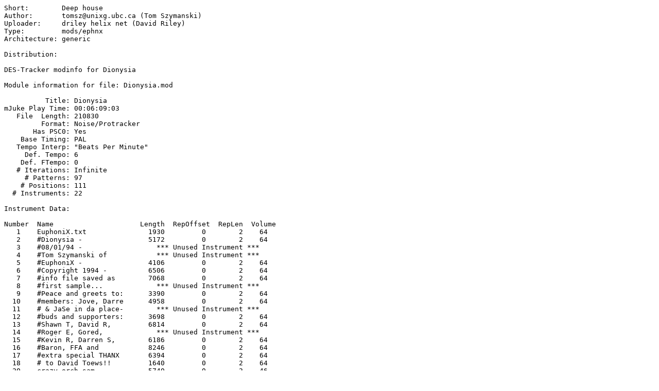

--- FILE ---
content_type: text/plain;charset=iso-8859-1
request_url: https://pup.aminet.net/mods/ephnx/Dionysia.readme
body_size: 2406
content:
Short:        Deep house
Author:       tomsz@unixg.ubc.ca (Tom Szymanski)
Uploader:     driley helix net (David Riley)
Type:         mods/ephnx
Architecture: generic

Distribution:

DES-Tracker modinfo for Dionysia

Module information for file: Dionysia.mod

          Title: Dionysia
mJuke Play Time: 00:06:09:03
   File  Length: 210830
         Format: Noise/Protracker
       Has PSC0: Yes
    Base Timing: PAL
   Tempo Interp: "Beats Per Minute"
     Def. Tempo: 6
    Def. FTempo: 0
   # Iterations: Infinite
     # Patterns: 97
    # Positions: 111
  # Instruments: 22

Instrument Data:

Number  Name                     Length  RepOffset  RepLen  Volume
   1    EuphoniX.txt               1930         0        2    64
   2    #Dionysia -                5172         0        2    64
   3    #08/01/94 -                  *** Unused Instrument ***
   4    #Tom Szymanski of            *** Unused Instrument ***
   5    #EuphoniX -                4106         0        2    64
   6    #Copyright 1994 -          6506         0        2    64
   7    #info file saved as        7068         0        2    64
   8    #first sample...             *** Unused Instrument ***
   9    #Peace and greets to:      3390         0        2    64
  10    #members: Jove, Darre      4958         0        2    64
  11    # & JaSe in da place-        *** Unused Instrument ***
  12    #buds and supporters:      3698         0        2    64
  13    #Shawn T, David R,         6814         0        2    64
  14    #Roger E, Gored,             *** Unused Instrument ***
  15    #Kevin R, Darren S,        6186         0        2    64
  16    #Baron, FFA and            8246         0        2    64
  17    #extra special THANX       6394         0        2    64
  18    # to David Toews!!         1640         0        2    64
  20    crazy_orch.sam             5740         0        2    46
  21    break.snr                  4816         0        2    64
  22    break.kik                  3500         0        2    64
  23    u96.bass                   3676         0        2    64
  25    apotheosis.chord          31552      5278    25584    64
  27    freeyrbody.sam            24094     22456     1638    64
  28    bizarre.sam                6624         0        2    64
  29    evil.loop                  6024      2196     2664    64
  30    narc.laser                 4352         0        2    64
